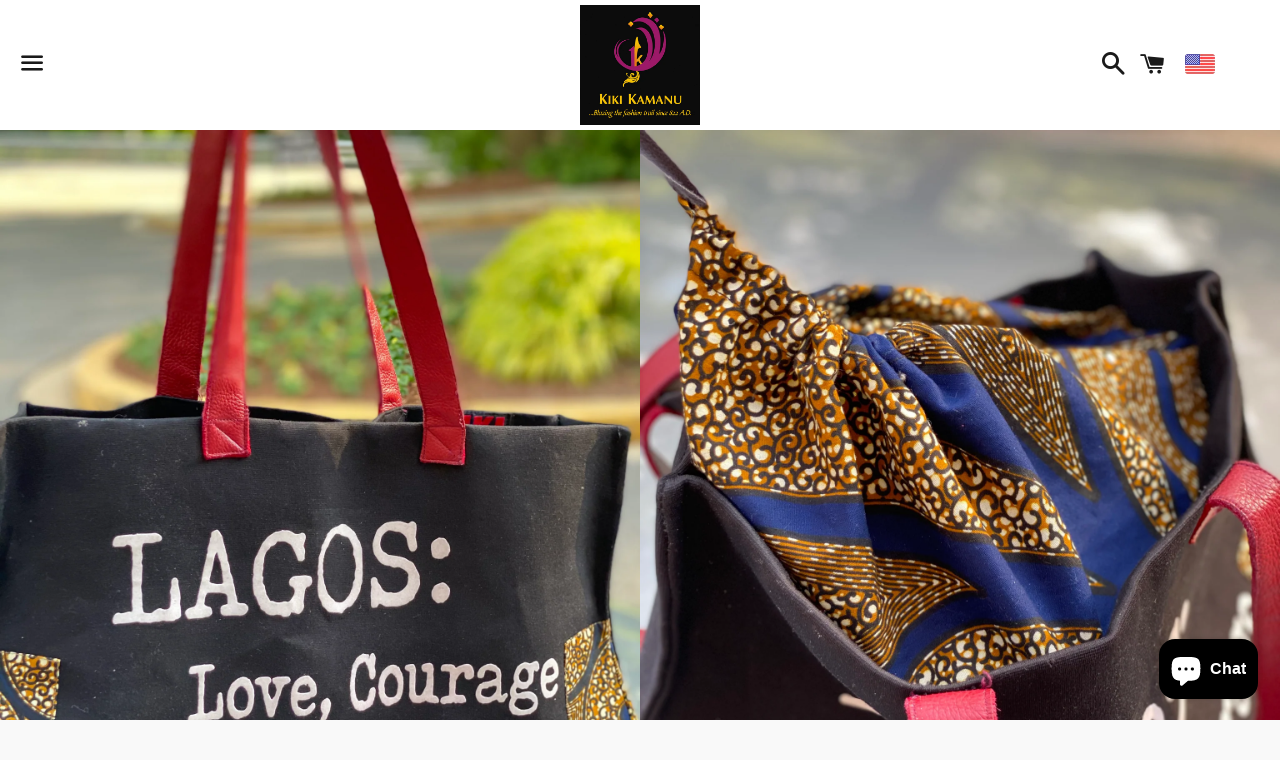

--- FILE ---
content_type: text/html; charset=utf-8
request_url: https://shop.kikikamanu.com/fr/tools/tabarnapp-ad/v1_1/default,ruleIds/smart_cart_liquid.ejs?USD12345905&tabarnapp
body_size: -496
content:

{
"isStaffMember":false,
"now": "2026-01-24 15:53",
"prod_extra":{"0":{}
},
"prod_col": {"0":[]
  },"has_carthook":false,"currency":"USD","money_format":"\u003cspan class=money\u003e${{amount}}\u003c\/span\u003e","money_with_currency_format":"\u003cspan class=money\u003e${{amount}} USD\u003c\/span\u003e","cbt":"default,ruleIds"
}


--- FILE ---
content_type: text/css
request_url: https://shop.kikikamanu.com/cdn/shop/t/3/assets/shopstorm-apps.scss.css?v=1738680449950832551485435690
body_size: -313
content:
.product-customizer-options .option-type-checkbox_group ul,.product-customizer-options .option-type-radio ul{list-style-type:none;margin:0;padding:0}.product-customizer-options .option-type-checkbox_group ul li,.product-customizer-options .option-type-radio ul li{list-style-type:none}.product-customizer-options .option-type-checkbox_group ul input,.product-customizer-options .option-type-checkbox_group ul label,.product-customizer-options .option-type-radio ul input,.product-customizer-options .option-type-radio ul label{display:inline}.product-customizer-options .option-type-radio ul input{-webkit-appearance:radio}.product-customizer-options .option-type-checkbox input,.product-customizer-options .option-type-checkbox>div,.product-customizer-options .option-type-checkbox label{display:inline}.product-customizer-options .product-customizer-option-description{font-size:90%}.product-customizer-options .option-required label:after{color:#ff5d5d;content:" *"}.product-customizer-options .option-type-radio ul li label:after{color:initial;content:initial}.product-customizer-customizations-total,.product-customizer-selections-message{color:#555;opacity:.7}.product-customizer-options div{margin-bottom:1em}.product-customizer-options select::-ms-expand{display:none}.product-customizer-options select{-webkit-appearance:none;-moz-appearance:none;appearance:none;-webkit-border-radius:0px;display:block;color:#1b100e;cursor:pointer;background-color:transparent;padding:6px 3px 6px 12px;font-size:16px;font-family:Open Sans,HelveticaNeue,Helvetica Neue,sans-serif;line-height:1.6em;border:1px solid #eceff1;border-radius:2px;min-width:150px}
/*# sourceMappingURL=/cdn/shop/t/3/assets/shopstorm-apps.scss.css.map?v=1738680449950832551485435690 */


--- FILE ---
content_type: text/javascript; charset=utf-8
request_url: https://shop.kikikamanu.com/products/leather-trim-tote-lagos-love-courage-jollof.js?sr&_=1769266395088
body_size: 987
content:
{"id":6567103856774,"title":"Trapezoid Leather Trim Tote: LAGOS: Love, Courage \u0026Jollof","handle":"leather-trim-tote-lagos-love-courage-jollof","description":"\u003cp\u003eProudly share the Favourite Experiences in Lagos as you carry around your new favourite tote. Leather handles and base. Fully lined with stunning ankara drawstring closure for privacy. \u003cspan\u003eFabric for drawstring may differ  from picture shown. \u003c\/span\u003e\u003c\/p\u003e\n\u003cdiv dir=\"auto\"\u003e*Also available in \u003c\/div\u003e\n\u003cdiv dir=\"auto\"\u003e      -tan with blue, white and black font in velvet applique.\u003c\/div\u003e\n\u003cdiv dir=\"auto\"\u003e      -black with red, blue and white font.\u003c\/div\u003e\n\u003cdiv dir=\"auto\"\u003e      -blue denim with white, red and black font\u003c\/div\u003e\n\u003cdiv dir=\"auto\"\u003e\u003c\/div\u003e\n\u003cdiv dir=\"auto\"\u003e*The Tote Bag (in inches) is H13.5 \/W 8.5\/L 15\u003c\/div\u003e\n\u003cdiv dir=\"auto\"\u003e*Customisation is available and begins at $50USD additional.\u003c\/div\u003e\n\u003cdiv dir=\"auto\"\u003e*Allow 7 to 10 business days for production.\u003c\/div\u003e\n\u003cdiv dir=\"auto\"\u003e*Ships 2 to 5 business days to Europe, UK and the USA.\u003c\/div\u003e\n\u003cdiv dir=\"auto\"\u003e\u003cbr\u003e\u003c\/div\u003e","published_at":"2021-05-20T04:20:20+01:00","created_at":"2021-05-20T03:42:16+01:00","vendor":"KIKI KAMANU","type":"Tote Bag","tags":["ankara print","bag","ethnic","Lagos","leather","leather detail","Lupita","olive","printed","red strap","tan","tote","trapezoid","wakanda"],"price":13000,"price_min":13000,"price_max":13000,"available":true,"price_varies":false,"compare_at_price":13000,"compare_at_price_min":13000,"compare_at_price_max":13000,"compare_at_price_varies":false,"variants":[{"id":39359253315718,"title":"Black with white text \/ 130","option1":"Black with white text","option2":"130","option3":null,"sku":"","requires_shipping":true,"taxable":true,"featured_image":null,"available":true,"name":"Trapezoid Leather Trim Tote: LAGOS: Love, Courage \u0026Jollof - Black with white text \/ 130","public_title":"Black with white text \/ 130","options":["Black with white text","130"],"price":13000,"weight":1500,"compare_at_price":13000,"inventory_quantity":0,"inventory_management":null,"inventory_policy":"deny","barcode":"","requires_selling_plan":false,"selling_plan_allocations":[]},{"id":39359253381254,"title":"Tan with black  text \/ 130","option1":"Tan with black  text","option2":"130","option3":null,"sku":null,"requires_shipping":true,"taxable":true,"featured_image":null,"available":true,"name":"Trapezoid Leather Trim Tote: LAGOS: Love, Courage \u0026Jollof - Tan with black  text \/ 130","public_title":"Tan with black  text \/ 130","options":["Tan with black  text","130"],"price":13000,"weight":1000,"compare_at_price":13000,"inventory_quantity":0,"inventory_management":null,"inventory_policy":"deny","barcode":null,"requires_selling_plan":false,"selling_plan_allocations":[]},{"id":39359253414022,"title":"Olive with red text \/ 130","option1":"Olive with red text","option2":"130","option3":null,"sku":null,"requires_shipping":true,"taxable":true,"featured_image":null,"available":true,"name":"Trapezoid Leather Trim Tote: LAGOS: Love, Courage \u0026Jollof - Olive with red text \/ 130","public_title":"Olive with red text \/ 130","options":["Olive with red text","130"],"price":13000,"weight":1000,"compare_at_price":13000,"inventory_quantity":0,"inventory_management":null,"inventory_policy":"deny","barcode":null,"requires_selling_plan":false,"selling_plan_allocations":[]}],"images":["\/\/cdn.shopify.com\/s\/files\/1\/1398\/2693\/products\/image_499afeeb-9046-468a-9353-ada370a51319.jpg?v=1621480808","\/\/cdn.shopify.com\/s\/files\/1\/1398\/2693\/products\/image_1c539e1d-7d5b-4383-8825-287eb6b921f2.jpg?v=1621480808","\/\/cdn.shopify.com\/s\/files\/1\/1398\/2693\/products\/image_7e1528fb-fe3e-4c8a-acb4-5dfee6f4a8e8.jpg?v=1621480808","\/\/cdn.shopify.com\/s\/files\/1\/1398\/2693\/products\/image_ec4d0a82-e4ca-4f42-818c-38287b0692f5.jpg?v=1621480808","\/\/cdn.shopify.com\/s\/files\/1\/1398\/2693\/products\/image_2918e61c-096b-481c-b8dc-b8e1d244caff.jpg?v=1621480297","\/\/cdn.shopify.com\/s\/files\/1\/1398\/2693\/products\/image_6ca7ea72-af49-4747-89e4-8b4bf9934ebb.png?v=1621480781"],"featured_image":"\/\/cdn.shopify.com\/s\/files\/1\/1398\/2693\/products\/image_499afeeb-9046-468a-9353-ada370a51319.jpg?v=1621480808","options":[{"name":"Color","position":1,"values":["Black with white text","Tan with black  text","Olive with red text"]},{"name":"Black with hand applied white font","position":2,"values":["130"]}],"url":"\/products\/leather-trim-tote-lagos-love-courage-jollof","media":[{"alt":null,"id":20664584175750,"position":1,"preview_image":{"aspect_ratio":0.75,"height":4032,"width":3024,"src":"https:\/\/cdn.shopify.com\/s\/files\/1\/1398\/2693\/products\/image_499afeeb-9046-468a-9353-ada370a51319.jpg?v=1621480808"},"aspect_ratio":0.75,"height":4032,"media_type":"image","src":"https:\/\/cdn.shopify.com\/s\/files\/1\/1398\/2693\/products\/image_499afeeb-9046-468a-9353-ada370a51319.jpg?v=1621480808","width":3024},{"alt":null,"id":20664584044678,"position":2,"preview_image":{"aspect_ratio":0.75,"height":4032,"width":3024,"src":"https:\/\/cdn.shopify.com\/s\/files\/1\/1398\/2693\/products\/image_1c539e1d-7d5b-4383-8825-287eb6b921f2.jpg?v=1621480808"},"aspect_ratio":0.75,"height":4032,"media_type":"image","src":"https:\/\/cdn.shopify.com\/s\/files\/1\/1398\/2693\/products\/image_1c539e1d-7d5b-4383-8825-287eb6b921f2.jpg?v=1621480808","width":3024},{"alt":null,"id":20664584077446,"position":3,"preview_image":{"aspect_ratio":0.75,"height":4032,"width":3024,"src":"https:\/\/cdn.shopify.com\/s\/files\/1\/1398\/2693\/products\/image_7e1528fb-fe3e-4c8a-acb4-5dfee6f4a8e8.jpg?v=1621480808"},"aspect_ratio":0.75,"height":4032,"media_type":"image","src":"https:\/\/cdn.shopify.com\/s\/files\/1\/1398\/2693\/products\/image_7e1528fb-fe3e-4c8a-acb4-5dfee6f4a8e8.jpg?v=1621480808","width":3024},{"alt":null,"id":20664584110214,"position":4,"preview_image":{"aspect_ratio":1.333,"height":3024,"width":4032,"src":"https:\/\/cdn.shopify.com\/s\/files\/1\/1398\/2693\/products\/image_ec4d0a82-e4ca-4f42-818c-38287b0692f5.jpg?v=1621480808"},"aspect_ratio":1.333,"height":3024,"media_type":"image","src":"https:\/\/cdn.shopify.com\/s\/files\/1\/1398\/2693\/products\/image_ec4d0a82-e4ca-4f42-818c-38287b0692f5.jpg?v=1621480808","width":4032},{"alt":null,"id":20664584208518,"position":5,"preview_image":{"aspect_ratio":0.462,"height":2436,"width":1125,"src":"https:\/\/cdn.shopify.com\/s\/files\/1\/1398\/2693\/products\/image_2918e61c-096b-481c-b8dc-b8e1d244caff.jpg?v=1621480297"},"aspect_ratio":0.462,"height":2436,"media_type":"image","src":"https:\/\/cdn.shopify.com\/s\/files\/1\/1398\/2693\/products\/image_2918e61c-096b-481c-b8dc-b8e1d244caff.jpg?v=1621480297","width":1125},{"alt":null,"id":20664606392454,"position":6,"preview_image":{"aspect_ratio":0.462,"height":2436,"width":1125,"src":"https:\/\/cdn.shopify.com\/s\/files\/1\/1398\/2693\/products\/image_6ca7ea72-af49-4747-89e4-8b4bf9934ebb.png?v=1621480781"},"aspect_ratio":0.462,"height":2436,"media_type":"image","src":"https:\/\/cdn.shopify.com\/s\/files\/1\/1398\/2693\/products\/image_6ca7ea72-af49-4747-89e4-8b4bf9934ebb.png?v=1621480781","width":1125}],"requires_selling_plan":false,"selling_plan_groups":[]}

--- FILE ---
content_type: text/javascript; charset=utf-8
request_url: https://shop.kikikamanu.com/fr/cart/update.js?_tbn_ignored&tabarnapp
body_size: 553
content:
{"token":"hWN7ytRhgkpqikSHsqv9WCkz?key=0a6359d08ed193f890a7ca2bd5115622","note":null,"attributes":{},"original_total_price":0,"total_price":0,"total_discount":0,"total_weight":0.0,"item_count":0,"items":[],"requires_shipping":false,"currency":"USD","items_subtotal_price":0,"cart_level_discount_applications":[],"discount_codes":[],"items_changelog":{"added":[]}}